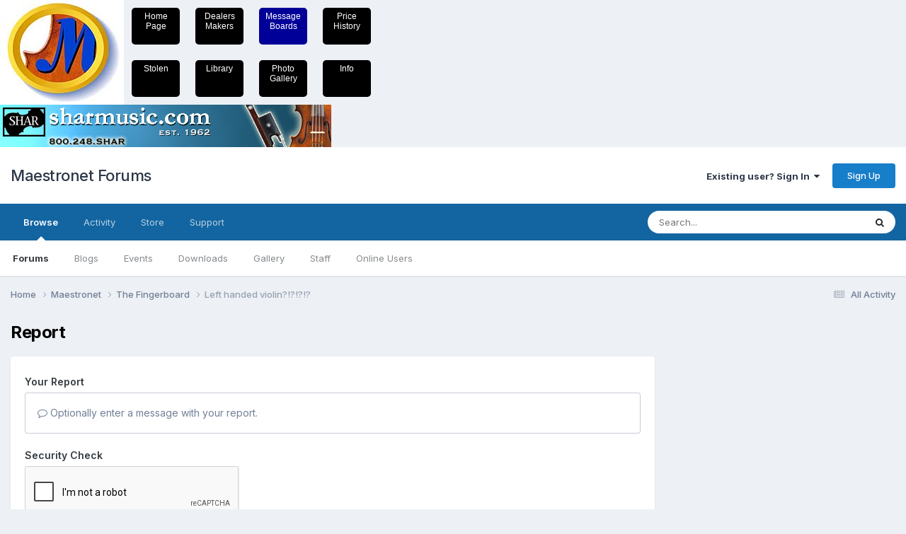

--- FILE ---
content_type: text/html;charset=UTF-8
request_url: https://maestronet.com/adserver/adserver.cfm?c=A9A39C79-D408-200B-16DB885649C49606
body_size: 560
content:

	document.write('<a href="https://maestronet.com/adserver/adbouncer.cfm?a=A99C03AC-A129-9DC4-C672CDECD635B1FE&c=A9A39C79-D408-200B-16DB885649C49606" target="_blank"><img src="/adserver/images/ads/sharmay07banner.jpg" style="max-width: 100vw; height: auto; magin: auto;" border="0" width="468"  height="60" ></a>');
	

--- FILE ---
content_type: text/html; charset=utf-8
request_url: https://www.google.com/recaptcha/api2/anchor?ar=1&k=6LeH3xAUAAAAAJcUW0_iIie9a5DvVtKqS5V1P628&co=aHR0cHM6Ly9tYWVzdHJvbmV0LmNvbTo0NDM.&hl=en&v=PoyoqOPhxBO7pBk68S4YbpHZ&theme=light&size=normal&anchor-ms=20000&execute-ms=30000&cb=fmrb9wn31pax
body_size: 48996
content:
<!DOCTYPE HTML><html dir="ltr" lang="en"><head><meta http-equiv="Content-Type" content="text/html; charset=UTF-8">
<meta http-equiv="X-UA-Compatible" content="IE=edge">
<title>reCAPTCHA</title>
<style type="text/css">
/* cyrillic-ext */
@font-face {
  font-family: 'Roboto';
  font-style: normal;
  font-weight: 400;
  font-stretch: 100%;
  src: url(//fonts.gstatic.com/s/roboto/v48/KFO7CnqEu92Fr1ME7kSn66aGLdTylUAMa3GUBHMdazTgWw.woff2) format('woff2');
  unicode-range: U+0460-052F, U+1C80-1C8A, U+20B4, U+2DE0-2DFF, U+A640-A69F, U+FE2E-FE2F;
}
/* cyrillic */
@font-face {
  font-family: 'Roboto';
  font-style: normal;
  font-weight: 400;
  font-stretch: 100%;
  src: url(//fonts.gstatic.com/s/roboto/v48/KFO7CnqEu92Fr1ME7kSn66aGLdTylUAMa3iUBHMdazTgWw.woff2) format('woff2');
  unicode-range: U+0301, U+0400-045F, U+0490-0491, U+04B0-04B1, U+2116;
}
/* greek-ext */
@font-face {
  font-family: 'Roboto';
  font-style: normal;
  font-weight: 400;
  font-stretch: 100%;
  src: url(//fonts.gstatic.com/s/roboto/v48/KFO7CnqEu92Fr1ME7kSn66aGLdTylUAMa3CUBHMdazTgWw.woff2) format('woff2');
  unicode-range: U+1F00-1FFF;
}
/* greek */
@font-face {
  font-family: 'Roboto';
  font-style: normal;
  font-weight: 400;
  font-stretch: 100%;
  src: url(//fonts.gstatic.com/s/roboto/v48/KFO7CnqEu92Fr1ME7kSn66aGLdTylUAMa3-UBHMdazTgWw.woff2) format('woff2');
  unicode-range: U+0370-0377, U+037A-037F, U+0384-038A, U+038C, U+038E-03A1, U+03A3-03FF;
}
/* math */
@font-face {
  font-family: 'Roboto';
  font-style: normal;
  font-weight: 400;
  font-stretch: 100%;
  src: url(//fonts.gstatic.com/s/roboto/v48/KFO7CnqEu92Fr1ME7kSn66aGLdTylUAMawCUBHMdazTgWw.woff2) format('woff2');
  unicode-range: U+0302-0303, U+0305, U+0307-0308, U+0310, U+0312, U+0315, U+031A, U+0326-0327, U+032C, U+032F-0330, U+0332-0333, U+0338, U+033A, U+0346, U+034D, U+0391-03A1, U+03A3-03A9, U+03B1-03C9, U+03D1, U+03D5-03D6, U+03F0-03F1, U+03F4-03F5, U+2016-2017, U+2034-2038, U+203C, U+2040, U+2043, U+2047, U+2050, U+2057, U+205F, U+2070-2071, U+2074-208E, U+2090-209C, U+20D0-20DC, U+20E1, U+20E5-20EF, U+2100-2112, U+2114-2115, U+2117-2121, U+2123-214F, U+2190, U+2192, U+2194-21AE, U+21B0-21E5, U+21F1-21F2, U+21F4-2211, U+2213-2214, U+2216-22FF, U+2308-230B, U+2310, U+2319, U+231C-2321, U+2336-237A, U+237C, U+2395, U+239B-23B7, U+23D0, U+23DC-23E1, U+2474-2475, U+25AF, U+25B3, U+25B7, U+25BD, U+25C1, U+25CA, U+25CC, U+25FB, U+266D-266F, U+27C0-27FF, U+2900-2AFF, U+2B0E-2B11, U+2B30-2B4C, U+2BFE, U+3030, U+FF5B, U+FF5D, U+1D400-1D7FF, U+1EE00-1EEFF;
}
/* symbols */
@font-face {
  font-family: 'Roboto';
  font-style: normal;
  font-weight: 400;
  font-stretch: 100%;
  src: url(//fonts.gstatic.com/s/roboto/v48/KFO7CnqEu92Fr1ME7kSn66aGLdTylUAMaxKUBHMdazTgWw.woff2) format('woff2');
  unicode-range: U+0001-000C, U+000E-001F, U+007F-009F, U+20DD-20E0, U+20E2-20E4, U+2150-218F, U+2190, U+2192, U+2194-2199, U+21AF, U+21E6-21F0, U+21F3, U+2218-2219, U+2299, U+22C4-22C6, U+2300-243F, U+2440-244A, U+2460-24FF, U+25A0-27BF, U+2800-28FF, U+2921-2922, U+2981, U+29BF, U+29EB, U+2B00-2BFF, U+4DC0-4DFF, U+FFF9-FFFB, U+10140-1018E, U+10190-1019C, U+101A0, U+101D0-101FD, U+102E0-102FB, U+10E60-10E7E, U+1D2C0-1D2D3, U+1D2E0-1D37F, U+1F000-1F0FF, U+1F100-1F1AD, U+1F1E6-1F1FF, U+1F30D-1F30F, U+1F315, U+1F31C, U+1F31E, U+1F320-1F32C, U+1F336, U+1F378, U+1F37D, U+1F382, U+1F393-1F39F, U+1F3A7-1F3A8, U+1F3AC-1F3AF, U+1F3C2, U+1F3C4-1F3C6, U+1F3CA-1F3CE, U+1F3D4-1F3E0, U+1F3ED, U+1F3F1-1F3F3, U+1F3F5-1F3F7, U+1F408, U+1F415, U+1F41F, U+1F426, U+1F43F, U+1F441-1F442, U+1F444, U+1F446-1F449, U+1F44C-1F44E, U+1F453, U+1F46A, U+1F47D, U+1F4A3, U+1F4B0, U+1F4B3, U+1F4B9, U+1F4BB, U+1F4BF, U+1F4C8-1F4CB, U+1F4D6, U+1F4DA, U+1F4DF, U+1F4E3-1F4E6, U+1F4EA-1F4ED, U+1F4F7, U+1F4F9-1F4FB, U+1F4FD-1F4FE, U+1F503, U+1F507-1F50B, U+1F50D, U+1F512-1F513, U+1F53E-1F54A, U+1F54F-1F5FA, U+1F610, U+1F650-1F67F, U+1F687, U+1F68D, U+1F691, U+1F694, U+1F698, U+1F6AD, U+1F6B2, U+1F6B9-1F6BA, U+1F6BC, U+1F6C6-1F6CF, U+1F6D3-1F6D7, U+1F6E0-1F6EA, U+1F6F0-1F6F3, U+1F6F7-1F6FC, U+1F700-1F7FF, U+1F800-1F80B, U+1F810-1F847, U+1F850-1F859, U+1F860-1F887, U+1F890-1F8AD, U+1F8B0-1F8BB, U+1F8C0-1F8C1, U+1F900-1F90B, U+1F93B, U+1F946, U+1F984, U+1F996, U+1F9E9, U+1FA00-1FA6F, U+1FA70-1FA7C, U+1FA80-1FA89, U+1FA8F-1FAC6, U+1FACE-1FADC, U+1FADF-1FAE9, U+1FAF0-1FAF8, U+1FB00-1FBFF;
}
/* vietnamese */
@font-face {
  font-family: 'Roboto';
  font-style: normal;
  font-weight: 400;
  font-stretch: 100%;
  src: url(//fonts.gstatic.com/s/roboto/v48/KFO7CnqEu92Fr1ME7kSn66aGLdTylUAMa3OUBHMdazTgWw.woff2) format('woff2');
  unicode-range: U+0102-0103, U+0110-0111, U+0128-0129, U+0168-0169, U+01A0-01A1, U+01AF-01B0, U+0300-0301, U+0303-0304, U+0308-0309, U+0323, U+0329, U+1EA0-1EF9, U+20AB;
}
/* latin-ext */
@font-face {
  font-family: 'Roboto';
  font-style: normal;
  font-weight: 400;
  font-stretch: 100%;
  src: url(//fonts.gstatic.com/s/roboto/v48/KFO7CnqEu92Fr1ME7kSn66aGLdTylUAMa3KUBHMdazTgWw.woff2) format('woff2');
  unicode-range: U+0100-02BA, U+02BD-02C5, U+02C7-02CC, U+02CE-02D7, U+02DD-02FF, U+0304, U+0308, U+0329, U+1D00-1DBF, U+1E00-1E9F, U+1EF2-1EFF, U+2020, U+20A0-20AB, U+20AD-20C0, U+2113, U+2C60-2C7F, U+A720-A7FF;
}
/* latin */
@font-face {
  font-family: 'Roboto';
  font-style: normal;
  font-weight: 400;
  font-stretch: 100%;
  src: url(//fonts.gstatic.com/s/roboto/v48/KFO7CnqEu92Fr1ME7kSn66aGLdTylUAMa3yUBHMdazQ.woff2) format('woff2');
  unicode-range: U+0000-00FF, U+0131, U+0152-0153, U+02BB-02BC, U+02C6, U+02DA, U+02DC, U+0304, U+0308, U+0329, U+2000-206F, U+20AC, U+2122, U+2191, U+2193, U+2212, U+2215, U+FEFF, U+FFFD;
}
/* cyrillic-ext */
@font-face {
  font-family: 'Roboto';
  font-style: normal;
  font-weight: 500;
  font-stretch: 100%;
  src: url(//fonts.gstatic.com/s/roboto/v48/KFO7CnqEu92Fr1ME7kSn66aGLdTylUAMa3GUBHMdazTgWw.woff2) format('woff2');
  unicode-range: U+0460-052F, U+1C80-1C8A, U+20B4, U+2DE0-2DFF, U+A640-A69F, U+FE2E-FE2F;
}
/* cyrillic */
@font-face {
  font-family: 'Roboto';
  font-style: normal;
  font-weight: 500;
  font-stretch: 100%;
  src: url(//fonts.gstatic.com/s/roboto/v48/KFO7CnqEu92Fr1ME7kSn66aGLdTylUAMa3iUBHMdazTgWw.woff2) format('woff2');
  unicode-range: U+0301, U+0400-045F, U+0490-0491, U+04B0-04B1, U+2116;
}
/* greek-ext */
@font-face {
  font-family: 'Roboto';
  font-style: normal;
  font-weight: 500;
  font-stretch: 100%;
  src: url(//fonts.gstatic.com/s/roboto/v48/KFO7CnqEu92Fr1ME7kSn66aGLdTylUAMa3CUBHMdazTgWw.woff2) format('woff2');
  unicode-range: U+1F00-1FFF;
}
/* greek */
@font-face {
  font-family: 'Roboto';
  font-style: normal;
  font-weight: 500;
  font-stretch: 100%;
  src: url(//fonts.gstatic.com/s/roboto/v48/KFO7CnqEu92Fr1ME7kSn66aGLdTylUAMa3-UBHMdazTgWw.woff2) format('woff2');
  unicode-range: U+0370-0377, U+037A-037F, U+0384-038A, U+038C, U+038E-03A1, U+03A3-03FF;
}
/* math */
@font-face {
  font-family: 'Roboto';
  font-style: normal;
  font-weight: 500;
  font-stretch: 100%;
  src: url(//fonts.gstatic.com/s/roboto/v48/KFO7CnqEu92Fr1ME7kSn66aGLdTylUAMawCUBHMdazTgWw.woff2) format('woff2');
  unicode-range: U+0302-0303, U+0305, U+0307-0308, U+0310, U+0312, U+0315, U+031A, U+0326-0327, U+032C, U+032F-0330, U+0332-0333, U+0338, U+033A, U+0346, U+034D, U+0391-03A1, U+03A3-03A9, U+03B1-03C9, U+03D1, U+03D5-03D6, U+03F0-03F1, U+03F4-03F5, U+2016-2017, U+2034-2038, U+203C, U+2040, U+2043, U+2047, U+2050, U+2057, U+205F, U+2070-2071, U+2074-208E, U+2090-209C, U+20D0-20DC, U+20E1, U+20E5-20EF, U+2100-2112, U+2114-2115, U+2117-2121, U+2123-214F, U+2190, U+2192, U+2194-21AE, U+21B0-21E5, U+21F1-21F2, U+21F4-2211, U+2213-2214, U+2216-22FF, U+2308-230B, U+2310, U+2319, U+231C-2321, U+2336-237A, U+237C, U+2395, U+239B-23B7, U+23D0, U+23DC-23E1, U+2474-2475, U+25AF, U+25B3, U+25B7, U+25BD, U+25C1, U+25CA, U+25CC, U+25FB, U+266D-266F, U+27C0-27FF, U+2900-2AFF, U+2B0E-2B11, U+2B30-2B4C, U+2BFE, U+3030, U+FF5B, U+FF5D, U+1D400-1D7FF, U+1EE00-1EEFF;
}
/* symbols */
@font-face {
  font-family: 'Roboto';
  font-style: normal;
  font-weight: 500;
  font-stretch: 100%;
  src: url(//fonts.gstatic.com/s/roboto/v48/KFO7CnqEu92Fr1ME7kSn66aGLdTylUAMaxKUBHMdazTgWw.woff2) format('woff2');
  unicode-range: U+0001-000C, U+000E-001F, U+007F-009F, U+20DD-20E0, U+20E2-20E4, U+2150-218F, U+2190, U+2192, U+2194-2199, U+21AF, U+21E6-21F0, U+21F3, U+2218-2219, U+2299, U+22C4-22C6, U+2300-243F, U+2440-244A, U+2460-24FF, U+25A0-27BF, U+2800-28FF, U+2921-2922, U+2981, U+29BF, U+29EB, U+2B00-2BFF, U+4DC0-4DFF, U+FFF9-FFFB, U+10140-1018E, U+10190-1019C, U+101A0, U+101D0-101FD, U+102E0-102FB, U+10E60-10E7E, U+1D2C0-1D2D3, U+1D2E0-1D37F, U+1F000-1F0FF, U+1F100-1F1AD, U+1F1E6-1F1FF, U+1F30D-1F30F, U+1F315, U+1F31C, U+1F31E, U+1F320-1F32C, U+1F336, U+1F378, U+1F37D, U+1F382, U+1F393-1F39F, U+1F3A7-1F3A8, U+1F3AC-1F3AF, U+1F3C2, U+1F3C4-1F3C6, U+1F3CA-1F3CE, U+1F3D4-1F3E0, U+1F3ED, U+1F3F1-1F3F3, U+1F3F5-1F3F7, U+1F408, U+1F415, U+1F41F, U+1F426, U+1F43F, U+1F441-1F442, U+1F444, U+1F446-1F449, U+1F44C-1F44E, U+1F453, U+1F46A, U+1F47D, U+1F4A3, U+1F4B0, U+1F4B3, U+1F4B9, U+1F4BB, U+1F4BF, U+1F4C8-1F4CB, U+1F4D6, U+1F4DA, U+1F4DF, U+1F4E3-1F4E6, U+1F4EA-1F4ED, U+1F4F7, U+1F4F9-1F4FB, U+1F4FD-1F4FE, U+1F503, U+1F507-1F50B, U+1F50D, U+1F512-1F513, U+1F53E-1F54A, U+1F54F-1F5FA, U+1F610, U+1F650-1F67F, U+1F687, U+1F68D, U+1F691, U+1F694, U+1F698, U+1F6AD, U+1F6B2, U+1F6B9-1F6BA, U+1F6BC, U+1F6C6-1F6CF, U+1F6D3-1F6D7, U+1F6E0-1F6EA, U+1F6F0-1F6F3, U+1F6F7-1F6FC, U+1F700-1F7FF, U+1F800-1F80B, U+1F810-1F847, U+1F850-1F859, U+1F860-1F887, U+1F890-1F8AD, U+1F8B0-1F8BB, U+1F8C0-1F8C1, U+1F900-1F90B, U+1F93B, U+1F946, U+1F984, U+1F996, U+1F9E9, U+1FA00-1FA6F, U+1FA70-1FA7C, U+1FA80-1FA89, U+1FA8F-1FAC6, U+1FACE-1FADC, U+1FADF-1FAE9, U+1FAF0-1FAF8, U+1FB00-1FBFF;
}
/* vietnamese */
@font-face {
  font-family: 'Roboto';
  font-style: normal;
  font-weight: 500;
  font-stretch: 100%;
  src: url(//fonts.gstatic.com/s/roboto/v48/KFO7CnqEu92Fr1ME7kSn66aGLdTylUAMa3OUBHMdazTgWw.woff2) format('woff2');
  unicode-range: U+0102-0103, U+0110-0111, U+0128-0129, U+0168-0169, U+01A0-01A1, U+01AF-01B0, U+0300-0301, U+0303-0304, U+0308-0309, U+0323, U+0329, U+1EA0-1EF9, U+20AB;
}
/* latin-ext */
@font-face {
  font-family: 'Roboto';
  font-style: normal;
  font-weight: 500;
  font-stretch: 100%;
  src: url(//fonts.gstatic.com/s/roboto/v48/KFO7CnqEu92Fr1ME7kSn66aGLdTylUAMa3KUBHMdazTgWw.woff2) format('woff2');
  unicode-range: U+0100-02BA, U+02BD-02C5, U+02C7-02CC, U+02CE-02D7, U+02DD-02FF, U+0304, U+0308, U+0329, U+1D00-1DBF, U+1E00-1E9F, U+1EF2-1EFF, U+2020, U+20A0-20AB, U+20AD-20C0, U+2113, U+2C60-2C7F, U+A720-A7FF;
}
/* latin */
@font-face {
  font-family: 'Roboto';
  font-style: normal;
  font-weight: 500;
  font-stretch: 100%;
  src: url(//fonts.gstatic.com/s/roboto/v48/KFO7CnqEu92Fr1ME7kSn66aGLdTylUAMa3yUBHMdazQ.woff2) format('woff2');
  unicode-range: U+0000-00FF, U+0131, U+0152-0153, U+02BB-02BC, U+02C6, U+02DA, U+02DC, U+0304, U+0308, U+0329, U+2000-206F, U+20AC, U+2122, U+2191, U+2193, U+2212, U+2215, U+FEFF, U+FFFD;
}
/* cyrillic-ext */
@font-face {
  font-family: 'Roboto';
  font-style: normal;
  font-weight: 900;
  font-stretch: 100%;
  src: url(//fonts.gstatic.com/s/roboto/v48/KFO7CnqEu92Fr1ME7kSn66aGLdTylUAMa3GUBHMdazTgWw.woff2) format('woff2');
  unicode-range: U+0460-052F, U+1C80-1C8A, U+20B4, U+2DE0-2DFF, U+A640-A69F, U+FE2E-FE2F;
}
/* cyrillic */
@font-face {
  font-family: 'Roboto';
  font-style: normal;
  font-weight: 900;
  font-stretch: 100%;
  src: url(//fonts.gstatic.com/s/roboto/v48/KFO7CnqEu92Fr1ME7kSn66aGLdTylUAMa3iUBHMdazTgWw.woff2) format('woff2');
  unicode-range: U+0301, U+0400-045F, U+0490-0491, U+04B0-04B1, U+2116;
}
/* greek-ext */
@font-face {
  font-family: 'Roboto';
  font-style: normal;
  font-weight: 900;
  font-stretch: 100%;
  src: url(//fonts.gstatic.com/s/roboto/v48/KFO7CnqEu92Fr1ME7kSn66aGLdTylUAMa3CUBHMdazTgWw.woff2) format('woff2');
  unicode-range: U+1F00-1FFF;
}
/* greek */
@font-face {
  font-family: 'Roboto';
  font-style: normal;
  font-weight: 900;
  font-stretch: 100%;
  src: url(//fonts.gstatic.com/s/roboto/v48/KFO7CnqEu92Fr1ME7kSn66aGLdTylUAMa3-UBHMdazTgWw.woff2) format('woff2');
  unicode-range: U+0370-0377, U+037A-037F, U+0384-038A, U+038C, U+038E-03A1, U+03A3-03FF;
}
/* math */
@font-face {
  font-family: 'Roboto';
  font-style: normal;
  font-weight: 900;
  font-stretch: 100%;
  src: url(//fonts.gstatic.com/s/roboto/v48/KFO7CnqEu92Fr1ME7kSn66aGLdTylUAMawCUBHMdazTgWw.woff2) format('woff2');
  unicode-range: U+0302-0303, U+0305, U+0307-0308, U+0310, U+0312, U+0315, U+031A, U+0326-0327, U+032C, U+032F-0330, U+0332-0333, U+0338, U+033A, U+0346, U+034D, U+0391-03A1, U+03A3-03A9, U+03B1-03C9, U+03D1, U+03D5-03D6, U+03F0-03F1, U+03F4-03F5, U+2016-2017, U+2034-2038, U+203C, U+2040, U+2043, U+2047, U+2050, U+2057, U+205F, U+2070-2071, U+2074-208E, U+2090-209C, U+20D0-20DC, U+20E1, U+20E5-20EF, U+2100-2112, U+2114-2115, U+2117-2121, U+2123-214F, U+2190, U+2192, U+2194-21AE, U+21B0-21E5, U+21F1-21F2, U+21F4-2211, U+2213-2214, U+2216-22FF, U+2308-230B, U+2310, U+2319, U+231C-2321, U+2336-237A, U+237C, U+2395, U+239B-23B7, U+23D0, U+23DC-23E1, U+2474-2475, U+25AF, U+25B3, U+25B7, U+25BD, U+25C1, U+25CA, U+25CC, U+25FB, U+266D-266F, U+27C0-27FF, U+2900-2AFF, U+2B0E-2B11, U+2B30-2B4C, U+2BFE, U+3030, U+FF5B, U+FF5D, U+1D400-1D7FF, U+1EE00-1EEFF;
}
/* symbols */
@font-face {
  font-family: 'Roboto';
  font-style: normal;
  font-weight: 900;
  font-stretch: 100%;
  src: url(//fonts.gstatic.com/s/roboto/v48/KFO7CnqEu92Fr1ME7kSn66aGLdTylUAMaxKUBHMdazTgWw.woff2) format('woff2');
  unicode-range: U+0001-000C, U+000E-001F, U+007F-009F, U+20DD-20E0, U+20E2-20E4, U+2150-218F, U+2190, U+2192, U+2194-2199, U+21AF, U+21E6-21F0, U+21F3, U+2218-2219, U+2299, U+22C4-22C6, U+2300-243F, U+2440-244A, U+2460-24FF, U+25A0-27BF, U+2800-28FF, U+2921-2922, U+2981, U+29BF, U+29EB, U+2B00-2BFF, U+4DC0-4DFF, U+FFF9-FFFB, U+10140-1018E, U+10190-1019C, U+101A0, U+101D0-101FD, U+102E0-102FB, U+10E60-10E7E, U+1D2C0-1D2D3, U+1D2E0-1D37F, U+1F000-1F0FF, U+1F100-1F1AD, U+1F1E6-1F1FF, U+1F30D-1F30F, U+1F315, U+1F31C, U+1F31E, U+1F320-1F32C, U+1F336, U+1F378, U+1F37D, U+1F382, U+1F393-1F39F, U+1F3A7-1F3A8, U+1F3AC-1F3AF, U+1F3C2, U+1F3C4-1F3C6, U+1F3CA-1F3CE, U+1F3D4-1F3E0, U+1F3ED, U+1F3F1-1F3F3, U+1F3F5-1F3F7, U+1F408, U+1F415, U+1F41F, U+1F426, U+1F43F, U+1F441-1F442, U+1F444, U+1F446-1F449, U+1F44C-1F44E, U+1F453, U+1F46A, U+1F47D, U+1F4A3, U+1F4B0, U+1F4B3, U+1F4B9, U+1F4BB, U+1F4BF, U+1F4C8-1F4CB, U+1F4D6, U+1F4DA, U+1F4DF, U+1F4E3-1F4E6, U+1F4EA-1F4ED, U+1F4F7, U+1F4F9-1F4FB, U+1F4FD-1F4FE, U+1F503, U+1F507-1F50B, U+1F50D, U+1F512-1F513, U+1F53E-1F54A, U+1F54F-1F5FA, U+1F610, U+1F650-1F67F, U+1F687, U+1F68D, U+1F691, U+1F694, U+1F698, U+1F6AD, U+1F6B2, U+1F6B9-1F6BA, U+1F6BC, U+1F6C6-1F6CF, U+1F6D3-1F6D7, U+1F6E0-1F6EA, U+1F6F0-1F6F3, U+1F6F7-1F6FC, U+1F700-1F7FF, U+1F800-1F80B, U+1F810-1F847, U+1F850-1F859, U+1F860-1F887, U+1F890-1F8AD, U+1F8B0-1F8BB, U+1F8C0-1F8C1, U+1F900-1F90B, U+1F93B, U+1F946, U+1F984, U+1F996, U+1F9E9, U+1FA00-1FA6F, U+1FA70-1FA7C, U+1FA80-1FA89, U+1FA8F-1FAC6, U+1FACE-1FADC, U+1FADF-1FAE9, U+1FAF0-1FAF8, U+1FB00-1FBFF;
}
/* vietnamese */
@font-face {
  font-family: 'Roboto';
  font-style: normal;
  font-weight: 900;
  font-stretch: 100%;
  src: url(//fonts.gstatic.com/s/roboto/v48/KFO7CnqEu92Fr1ME7kSn66aGLdTylUAMa3OUBHMdazTgWw.woff2) format('woff2');
  unicode-range: U+0102-0103, U+0110-0111, U+0128-0129, U+0168-0169, U+01A0-01A1, U+01AF-01B0, U+0300-0301, U+0303-0304, U+0308-0309, U+0323, U+0329, U+1EA0-1EF9, U+20AB;
}
/* latin-ext */
@font-face {
  font-family: 'Roboto';
  font-style: normal;
  font-weight: 900;
  font-stretch: 100%;
  src: url(//fonts.gstatic.com/s/roboto/v48/KFO7CnqEu92Fr1ME7kSn66aGLdTylUAMa3KUBHMdazTgWw.woff2) format('woff2');
  unicode-range: U+0100-02BA, U+02BD-02C5, U+02C7-02CC, U+02CE-02D7, U+02DD-02FF, U+0304, U+0308, U+0329, U+1D00-1DBF, U+1E00-1E9F, U+1EF2-1EFF, U+2020, U+20A0-20AB, U+20AD-20C0, U+2113, U+2C60-2C7F, U+A720-A7FF;
}
/* latin */
@font-face {
  font-family: 'Roboto';
  font-style: normal;
  font-weight: 900;
  font-stretch: 100%;
  src: url(//fonts.gstatic.com/s/roboto/v48/KFO7CnqEu92Fr1ME7kSn66aGLdTylUAMa3yUBHMdazQ.woff2) format('woff2');
  unicode-range: U+0000-00FF, U+0131, U+0152-0153, U+02BB-02BC, U+02C6, U+02DA, U+02DC, U+0304, U+0308, U+0329, U+2000-206F, U+20AC, U+2122, U+2191, U+2193, U+2212, U+2215, U+FEFF, U+FFFD;
}

</style>
<link rel="stylesheet" type="text/css" href="https://www.gstatic.com/recaptcha/releases/PoyoqOPhxBO7pBk68S4YbpHZ/styles__ltr.css">
<script nonce="UoO700Fniv8vphPnDIQErg" type="text/javascript">window['__recaptcha_api'] = 'https://www.google.com/recaptcha/api2/';</script>
<script type="text/javascript" src="https://www.gstatic.com/recaptcha/releases/PoyoqOPhxBO7pBk68S4YbpHZ/recaptcha__en.js" nonce="UoO700Fniv8vphPnDIQErg">
      
    </script></head>
<body><div id="rc-anchor-alert" class="rc-anchor-alert"></div>
<input type="hidden" id="recaptcha-token" value="[base64]">
<script type="text/javascript" nonce="UoO700Fniv8vphPnDIQErg">
      recaptcha.anchor.Main.init("[\x22ainput\x22,[\x22bgdata\x22,\x22\x22,\[base64]/[base64]/[base64]/[base64]/[base64]/UltsKytdPUU6KEU8MjA0OD9SW2wrK109RT4+NnwxOTI6KChFJjY0NTEyKT09NTUyOTYmJk0rMTxjLmxlbmd0aCYmKGMuY2hhckNvZGVBdChNKzEpJjY0NTEyKT09NTYzMjA/[base64]/[base64]/[base64]/[base64]/[base64]/[base64]/[base64]\x22,\[base64]\x22,\x22K8ONZiwwWwXDk8OVwqXCnn/DqsO9w5pRJsKAPMKswrYtw63DisKORsKXw6stw6cGw5h6WGTDrhl+wo4Aw6gbwq/DusOsL8O8wpHDtSQ9w6A0aMOiTHXCoQ1Gw5UJOEtZw7/CtFNqdMK5ZsOfR8K3AcK2UF7Cpi/DuMOeE8K7HhXCoUPDscKpG8Oyw7lKUcK5Q8KNw5fCnsOEwo4fRcO0wrnDrSnCpsO7wqnDqcO4JEQQMxzDm3/DsTYDNcKKBgPDk8KFw68fCy0dwpfCrsKEZTrCmWxDw6XCtzhYesK9dcOYw4BFwqJJQDguwpfCrgzCvsKFCEgaYBU5IH/CpMOffybDlQnCh1syYcOKw4vCi8KlLARqwosRwr/CpTo/YU7ClRcFwo9Awpl5eHw/KcO+wqLCt8KJwpNZw7rDtcKCIiPCocOtwqRWwoTCn0/CrcOfFiLCp8Kvw7Nsw6gCwprCv8Kgwp8Vw4nCoF3DqMOOwrNxODjCpMKFb2TDkkA/YmnCqMO6FcKWWsOtw5lRGsKWw6VmW2dDDzLCoTwCABh6w4dCXHIrTDQREHo1w6Eyw68Bwo4KwqrCsDoiw5Ytw49ZX8OBw7kXEsKXPMO4w455w45Be1pxwqZwAMKvw656w7XDvnV+w61SbMKocglXwoDCvsOPacOFwqwALhoLMcK9LV/[base64]/w748w4TDksK9w5PDucOyw5odw5cPKMORwpEWw4RFPcOkwrHCvmfCmcOkw63DtsOPG8KxbMOfwqx9PsOHbcOJT3XCgsKsw7XDrD7CsMKOwoMdwq/CvcKbwo3CsWp6wpDDk8OZFMO/VsOvKcO/[base64]/I0fCpSfClsO/OcKqeA7CsMOEwppVwrYFwp/[base64]/wqMjL03DpiHDtXDCj2/DrsOJw7TDi8OJw5TCpT7Do2jDisOXw7dVB8KtwpkZw7nCu0FpwolUQRTDulzCgsKnwpQrKkjCgzbDh8K0TUjDsnRPIxkIwr8bBcK2w57Co8O2SMKXAjZ0PQFuwqZfw6jDpcOEJ1psbMK4w7kIw4pQWUhRBW7DqMKiSxU0bynDgcOPw6zDuU/CqsOdIxhZJSTDsMK/CSfCpsO7w7TDlVvDtgAyI8Kzw7ZSwpXDvQR9w7HDn3h2csOvw7lawr5ew4cjBMK/SMKABsOnasK7wqJZwrssw4FTVMOWOMKiKMOIw5zCs8KAwqDDuwJ9wqfDtEsUW8OgS8K2dMKRccO7JGl7BMOwwpHDicK8wpjDgsK7SW8VdMKKXSBKwrLDjsOywqbDncKzWsOIEhELeQQGLm5+fMOodsK7wr/DgcKgwoYAw7zCpsODw7BfW8O8R8OlUsO/w7sKw4/CrsOkwpTDk8OOwpQrAGfCpX3CsMOZelnCt8KXw4TDpQDDjXLCm8KcwoVxD8OhcsOUw73CuQTDhDpFwqXDscK/QcOXw5rDlsOiw5ZTMsOIw7nDksOmAsKuwrVwZMKiYSnDtcKIw7XCggEkw7PDhsKdRm7DlUPDkcKyw6lMw7QKHsKBw7R4UsOOVT7CrsKaMgzCnmbDoQNhU8OoQ2HDtn/[base64]/DicK8w6keAX8OdcK1w73Ds8KkbsOKw7xiwp0Jw4JfMsKJwr1iwoQRwp1GGsKUOSRqfcKLw6Uzwq/[base64]/[base64]/CnMO4w6fDgcOWwqnCr2zDv8KWUcOlHMK7wozCmMKlw6fCksOww7LCj8KNw4BWbhMEwpTDl1nCtjtIdcKUXcKxwoXCkcOrw7gzw5jCs8Kpw5kjYhpNAwpPwqRlw6zDs8OvScK6FyzCk8KrwpPCg8OnKsOxB8KdFcKte8K5dQrDolvCgDXDl0/CssORKDTDokHDj8KFw6EkwpLCkyd2wqnDiMOzZsKBSHNifng3w45Jd8Kjwp7CkUhjPMOUwpUxw7x/FS3CsABkW11mFinCi1NxSAbDnBbDpVJkw7vDszMiw53CocKaDnNTwr7Dv8KUw6FtwrRQw7ZcDcOcw6bCt3HDtALDuCJww4zDvT3DgcKdwrdJwpdqecOhwpLDicOhw4Z0w583w4nDmEvCnQd/[base64]/woB4XsODF8Opw5JtQsOnJU0WcE9Dw5Q2ESjDkA/CusK5XHXDicOHwr3DvcKCMR0IwqXCk8OXwo3CmmDCoxsNbitlDcKkHMOJPMOrZsK5wrcfwqDDjsKpLcK+WATDvS5Sw7QBD8KWwoLDsMOOwpc+wqsGBXDCjiPCmTzDj2PCuwlQwqgxLwEXG31ew7AbBsKNwozCth3Ct8OsBUXDhi/CvDTCs0sSTh0lTxsEw4JeC8KaWcOkw6xbWTXCj8Ozw6TDgzXCmcORCysLFHPDg8OJwoMyw5gdwovDgEtmY8KGCcK0R3PCvHQDwpTDusOhwoUNwptEe8Ovw7pEw5YCwr0rVcO1w5/DisKjC8OZMz3CkAdIwqnCjDTDssKQw44fL8Ocw6vCmzBqL3jDoWd+G17Cnm57w53DjsOCw650Fi1OAMOcwojDiMOKacK4wppUwrV1XMOJwqAvbMOnDEAZN2xjwqPCsMOTwrPCnsOhLhANw60gdsK5Xw/Ch0fCpsKLwowkN29+wrddw7NrOcK5N8Knw5QTZ25HUS/[base64]/DmlXDvsOeWxtHw4AnPQsKcsKqe8OAEELDvV3DvsO2w4oLw4JCUXBsw6Yww4DCngHCvm1CQMOTDUIXwqdiWMK+IcOhw6zCljV1wrJIwpvDn0bClE/DjcOiMULDtwHCq3tnwr80fQ3Dg8KRwp8GTsOJw5vDunzCrnbCoEJyGcO1dcOkf8OrAScxJ1ZVwqMGwrnDhigNN8O8wr/[base64]/CssO1w5HDiTrClsKrwrIuw4nCoE3DiMKQwoXDkcO1w5nCksOCBcKDMcOEeUAKw4Unw7JPJnbCpnnCgEPCgcOpw5kIe8O8eXEUw4s0I8OOACIvw6rCq8Odw6/[base64]/DjBAswo/[base64]/MyrCg8KzUcKEwoM7w6/DhiPDm2ckwpHCkXrDvsKJP0BqRRREQxvDqEElwqPDqk7DtsO9w5bDqRbDgcKmUsKIwp3Ct8OQO8OLGxzDtCQnRsOvWETDn8OoS8KhDsK3w53CisOJwpoJwobCjFPCli5VXnIGUUfDi0vDgcO/WsOqw5/CkcKWwoPCpsOuwqdeUUQ1PBkrRmAuYsOAw5DCmA7DnncDwrlgwpbDgsKdw6IUw5fCtMKNayAhw4JLQcKIQj7DlsK7BcOlOCIRw5PCn1TCrMK5RWtoBMOQwq3ClD4owpfDksOHw69uwr7CtAh3PcKjaMOkQWTDrMK0BkFxwqhFW8KsA23DgldMw6UjwqQ/wqBIZD3DrRPCq3rCtgbDnkDCgsOoAXcobhk0w7jDlVxlwqPCh8OZw6BOwpjDnsOfVnwvw5RQwrpKYMKnHl/Cl2vDuMKdWVJqMV3DjMO9VGbCvlM/w6kpwqA1DAstFDjCoMK7XFvCqsK3Z8KPb8K/woZOb8Kmf14EwovDjWPDiyQqw6ARbSxNw68pwqTCuVbCkxsOEFdfw6PDosKAw4Uvw4QLIcK6w6ARwrTCvsK1w6zDhEjChcONw6vCiEpIFi/[base64]/Plw6w4QNw5RdCsK/woY9IcKxw4jDknfDt3XDimsUw510w43DpTrDlsKfQcOHwqnClMKOwrE1NRbDph9GwqdWwqxdwqJIw6hrY8KHQgPDt8Oww4zCsMKCYnZPwrNpbG1ew5jDrmfChGc7RsOdJ1zDuHPDoMKUwonCqgcNw5fDv8KGw78wUcOlwqHDnRrDv2vDnjgUwq/DqXPDsVomJMOjNMKbwpTDgyPDrCTDocKBwqFhwq8KCsO0w7IUw7s/TsKTwqJKJMOnWlJJAMO+KcOJfCxuwoIfwpfCs8OMwoU4wr/CrAzCthhuRE/[base64]/DlFrDhcK4w5tBfTxHw5Yww4HDuMKUw7FjwrbDoSFiwpLCrsKUCkd2wp9Hw6waw7YKwqEuDMONw4t/R0BlAm7Ck0gYOXsBwpfCkG9GF0zDq0bDvMKNLsODY3DCuUhfNcKFwrPCgnUywqvCmgnCnsOdXcKhHDo/HcKqwocQw5o1acOsU8OEFgTDn8KTQkMTwr7CtD9hPsOUw57CvcO/w7bCssK0w6pdw7I4wp53wrphw4jCi0kwwr90KB7CosOfacKrwqpFw5PDriZTw5N6w4zDq3TDvSDChcKpwpl0eMOgHsK/DRDDrsK6T8Kyw5dHw63CmTduwpopK0/DkDdmw6BUIRRhbEvCr8Kfw7/DpcOBUHFFwrrChnEnRsORAhMLwoUhw5bCmXrCnx/DnELDpMKqwowCw7IMwo/CqMO2HMOzRzvCucK+wp4Aw55ow4RVw6dqw5UqwpwbwoMIB2d0w7wMLm0yfT/CvGoqw6vDusK5w6bCrMKoSsOFF8O7w6xWwqZ9XkLCshMLHHUfwojDkxczw6TDiMK5wqZhBDpTwpLDqsK7ZlzDmMK7KcK/cS/Ct3ZLLizDiMKoTkVOP8KAPlHDhcKTBsK1dgzDtDc0w5TDhMOAA8OrwrLDhA3ClMKIUVDDimtpw6E6wqdNwplEWcOCB0Ardzs5w7YGNBLDn8OGQ8O8wpXDnsK2wr94PSnDjxnDskpwcwXDt8OYF8KVwqp2fsKaKMKrZ8Kuwp9ZdQcQMj/CvsKaw5MWwrPCm8K4wq4Ewodcw4ZNO8Kxw61nBsKlw5YlWl/CrF0XDBvCtFrCrQMiw63CnE7DhsKJwonChzUPEsKHbm4xUsOSXsOCwqfDjMOFwogAw7jCtsONeEvDmEFrwrrDjlZbQ8K4w5l2wpXCtGXCrQZBVBNkw6fDi8Oiw7VvwoEIw7zDrsKPGATDgsK/[base64]/UWINwrJ5wqHDrcKbR8O+Xw/DogLCqVTDhVLDs8O0w53Dv8OjwrdTM8O6KHVWXHlUFAvCvhzCtzPCikvDnmUEBsKgDcKewq/Dmw7Do3zClcKrRQTClcKwIsOEwo/Dl8K/SMO/[base64]/[base64]/DpMOGwp/[base64]/KC8jw6LCqUnCv2MfwrxOw5zCgsOeDRVcO1x9fcOZGsKIW8Kbw4/Cq8OkwpEHwp8xUkbCrsKWJA46wpjDr8KuYgE2Y8KUSmrChVIDwqwIHMKPw7Yrwp1ROmRDJjQfw6wiA8KdwqvDqQw3UCnChsKobBrCucO2w7ljPxhNL1XDpUDCg8K7w6DDk8KhIsO0w4QIw4jCs8K/[base64]/[base64]/DiQoeH0DDnCI9WsKFwrbDnsKdRcKWw6Nbw7p8wojCqUJiw5ZNFhJ3cCBXK8KDGcOSwqwhwqjDq8KtwpV8D8KhwqhgNcO+w5YJGCBGwpxgw7vChMORIMKdwqvDhcKowr3CsMOhZRwPG3jDkhlAbMKOwofDgDrClD/[base64]/DqnrDlRnDosO6w6DDolckw6fDhcKewozDkmvCpcK4w6PDncORQcKcIhUWG8OCXnFbKAEQw7h7w6TDmEXCnXDDtsOmEB7DrwvDjcOMGMKbw4/CmsOnw6hRw6HDmFPCglodcH0nw5PDgjHDisODw6vDrcKQcsO/[base64]/DmcK8wqrDjCMqPcO3GcKQLXbDhRnCryM6H3nDhFF/EsOYAxHDl8O7wpJTNGvCj2DDkAXCm8OxQsK3GsKPw5jDn8OzwooOAWtFwrHCi8OFCMK/BAU9w44/w4/Dkywsw7/Cl8OVworDosO2w6MyMkVPP8OQXMO2w7jCssKFBzTDnMKIw5pFRMOdwowAwq1mw5vCocOhcsKGLzJCTsKEUQbCqcKgJE1rwo4sw7tzZMOKHMKraQQXw5xBw6TDjsKGdhzDicKqwoPDpnY/O8OsSFU3bMO7LzzCgcOeecKfZcKqdkfChjLDs8KPb09hEwduwqAScyNNw7LDglDCsS/DsVTCvh1jScOKDVA2wpxswqTDi8KLw6LDtMKZcjpxw5DDsDNXw5AoHDtedj/CtwPCs3rCt8O8wpcUw6DDh8O1w75IMz0EasK7w7rCsDLCqkTCscO1ZMKjwp/DlSfCoMKRJMORwp4tMwBgU8Ofw6t0AQvDrsO8IMK1w67Dmk4YciHCjjkHwoRmw67Dr1nDmDxEwqzDt8K0wpIRwoHCvm9FfsO1aFpIwrBRJMKVXQ3CpcKORCnDtU4/wo9/a8KmJ8K1w7hjd8KIaSbDmkxvwpMhwohdcQ53S8KTT8Kcwrpif8KiYcK5ZH0Fw7TDlljDr8K8wosfFmlcZy8pwr3DiMOuw4PDh8Oxak/ConQrU8ONw64iXsOdw4nCizAswqrClsKpQzhRwqZFTcOyJ8KKwrp5MU/Cqk1CccKpPwTCnsKPP8KuRn3DtG3Dt8OiV1AIw4BBwqbDljDCrEjCpQrCt8Otwp3CpsKyNsOyw4lgNMKuw5U7w6wzb8OKESrCtj0vwpnDhcKdw6PDrGPCvlfClUpQCsOzeMKIIiHDq8KSw6xFw6IWWRPCtgrCrMKtwrrCgMKrwqjDv8KRwpHDnGzDijFdMC3ClXVJw7/DicOxUmQxExdmw4rCq8O3w4I9XsKoGcOoDHgrwoHDsMOKwoHCoMK6aRrCrcKEw6VFw5LCgxgIDcK2w7pOBATDr8OCCcOmeHnCh2YhYAdVa8O2P8KAwq4oVcOXwpnCsyVNw6HCqsOww5DDnMKswr/ClMOPTsKpRsK9w4Q2XMOvw6dKB8Obw5fCncO3RsKcwo1DJcOvwps8woLCpMKzGMORAVfDrjAiYMKYwpoiwq5ow5NZw5R4wp7CrCZxY8KvIsOjwokIwpXDqsO1McKScQLDgMKTw4rCqMOzwqEjLMOUw4HDiyktFsKowosgSkpKcsOWwo5uEh9ww5MIwrtqwo/DjMKYw4V1w4FTw4/CvAoJVMO/w5XClcKWwo3DmVPDgsK2L1d6w6o7CcObw6lVdAjCtBLDqwsmwqPDp3vDn3jCssKoesO6wocFwqLCoV/Cm1nDhcK5eR7DqsO/AMK9w5nCnC52YlTDuMOkQlDCv21Uw6bDpcKTCWPDl8KYwqc5wqsLHsKzLsKPV2rChVTCpBcLw4dwXW3CvMKUw6/CncOhw5zCq8Oew6cFwrRgwp7ClMKewrPCpsKgwrQGw5XDihXCrGJEw7fCrMOww73DhsOtwrLDrsKyEEjCgcK2ekYGA8KCFMKPAyDCn8KNw4hhw5DCgsOIwo3DpBhyTsKqFcKiw6/Cq8KdEUrCtTNmwrLDisK8wo7CnMKKwq8Pw7U+wpbDpsKQw4LDo8KNIMKrYCDCjMK8LcOTD17DncOgOnjCvsOLQWbCvMKUZsO6SMOEwogIw5YwwqJnwpXDuTDDi8OHUMOvw7vDug/CnzQ2EVbCrnkNKlbDgijDjXjDvhjDtsK7w4tgw5jCgsO8woJxw70tXlwFwqQTSsOpRsOgFcKpwq8kwrAIw7XClw3Dj8KbTsK6wq3ChsOcw7lHYW7CtSTCv8ObwpDDhAoBQBxdwrxQD8Kcw7tnd8KgwqZJwpwNUMOabwhDwozCq8K7LsO9w6h0ZxrCph/CiQbCsHIlRh/Ch1vDqMOzX3Mow49WwpXCpmJRYmQZTMKtQC/CgsOYPsOYwotEGsO1w7p2wr/[base64]/DicO7woPDnMOLwo7Cp27Cr8OeFhXCmsK7wo4Nwq/Dkn9xw4kuEMK5WMKXwqHDv8OmWnN5w6nDu0wRNB4gfsOYw6ZzacOHwofDg1rDpzdZa8O/NRjCosOVwqnDpsKuwqHDrEVcfT4Hax5UXMKTw41fSV7Dk8KZAsKFPxvCjAjCjDXCicO4w5PChSfDqcKSwq7CoMO4MMOaPMOyBUDCp3o2QMK3w5bCmMKkwpPDrsK9w5NLwpV/wofDg8KQbMK0wqvDgGzCoMKLJFvDncKqw6EGZyrDv8Kid8O7XMK8w4fCkMO8ay/Cq3jCgMKtw68TwopFw51aRGUqfyk2wqXDjy7CryU5VjQTwpc2e1B+BMOrOyB1w6BxTTgCwopybcKhdMKXTmHDiX3Ci8Kgw4/DuUnCk8OGES15MknCksOow7DDlcKqacOVJ8O0w4DCuVjDusKZA07CvcKPAcO0woHDn8OdWVzCmSrDunHDi8OdQsOXTcORQ8OywooLEsOPwo/DncO1HwfCtjY9wofCjFQHwqJkw4vDhcK8w5M2CcOKwobDgh3DvGbCh8KVKHQgccO3wozDpcK4DGpTwpLCoMKTwoRDFcOVw4HDhnx+w5jDmA8SwpfDmSc5wq50LMK4wq96w7ZqSsK+SGfCphhzUsKzwr/CpcOgw53ClcOtw5RATQjCgsOUwr/[base64]/b8OXwrjCvsOeUH7Dl8KHwr5iw6EOw458VH4OwqVDE2k0CMK3dlvDgnENJ3wlw7jDgcOlc8OFVsO4w54Cw5REw7DCucOqw6zCusOTMErDkQnDgDcTJArCvMOgw6gxSC1Fw4vCsn1cwrXCo8O2LMOEwoJEwoN6wpZTwpRJwrfDt2XCnE3DpT/DoVnCsTRQI8O6VMKoaB3CsyXDugB/[base64]/Dhyphw6/DoMK3w4LCgg0pw6YADMKGXyDCjMK1w5tyHsOgfn3CuXMnP0ZPO8KBwoUcByvDq2vCnzpMZFR4YTPDhsOjwqjCsU7ChAUDbEVdwr0jClw0wrHCgcKhwpRDw6x/[base64]/[base64]/CrFHCgcOjV8OAwoZUw4ZAw7NXXWDCv0IzAEpQc3fCty7DosO8wosJwqfCisOgb8KJw5Yqw7/DmXvCkBrDggp8XTRMFsOhc0JewrfCrXA2M8OWw4MgWGDDkV9Qw6A+w4FFDjrDjxEiwoXDiMKyw5hVJ8KQw6coLjPDhSp/[base64]/DhMOXF8OFTsKxPicJQ8OMYsOHYgnDtSZWXcK4w5nDmsOew53Cl0ssw64tw6oLw7t/w6bCliTDsCkWw5/DjCnCqcOIUComw51sw64zwpEsPMOzwpAvRcOowqLCosO1cMKMXwVxw4zCrMK5DBxaAlDCusKXw5TCmCvDmyXDrsKuPnLCjMO+wrLCllECKMKWw7MrUVJOW8OfwpPCkBrDrkgVwoZ3XsKZahpuwqDDssO9YlccfyDDhsKUSnjCqWjCpMK/d8KeeUAjw4R2dcKEwrbCuxA9OMKnJcOyK1bCucKgwp9Zw6LCnWLDuMKqw7U8ShYKw6/DjcK1wrwww45pNsOMTDtpwovDgsKQJh/DjSLCoCN9ZsOlw6NwFcOKX3p5w7PDg15oVsKFdsOHwqHChMOHEsK1wp/[base64]/CjMOVwqPDjcOHVwHCpzNoY8O+CQ/CssOJG8OralPCtMO2W8OyAMKpwrzDuQM6w507wp3Di8O5wo9AaC/DtMOKw5g7PRdww6VLEsOLBgzDrcOJTl5sw6nCrkxNbsONYXDDrsOXw43CjDjCsVLCncO3w5XCiHEjEsKcHWbDj0rDncKpw5Vvw6vCvMOZwrYQAX/Dm3onwqAdHMOAWmpXccKUwr1IYcKvwqfDmMOwawPCt8KDw5vDpR7DocK3worDgcOpwpxpwr9GeWNsw4bDvAsBUMKzw7zCm8KTGMO/w5jDpMK6wpEMbFJhDMKLa8KbwqU/[base64]/Dk8Khw7/Dr8OoSzUuwqh/[base64]/Dki/[base64]/Cg8Oiw5nCkiTDg8KLFQMJwqFtw4DCkk7DuMKhw4XCgsKnw6XDucKtwocxc8K+LSVRwpUwDV9Rw6hnwqnCqsOLwrBrVsKSLcO4PMK9TlDCl1jCjARnwpDDq8OeeBZjb0bDgHUnMWTDjcKNXWfCrT/DuW3CkEwvw7hwbBHCncOHR8Kjw6TDqcKbw5PCthI4ccKSGg/[base64]/[base64]/Ds8OFwrDChMKdGsK9Jh8kZQR2woEawr9uw5J8wpvCkGDDsXnDlww3w6vDj1Niw6pGbV5/w7zCjRbDnMKKFHR5I1fDk0/Cl8K1KnjCtMOTw71oBzIPw6sff8O5EsKlw5Bzw5IcF8Oic8Kbw4p7wp3Cv2HCvMKMwrBzUMK3w7hxYE/[base64]/w4cbcTkYwrY7el02bsO+CHQzwqTCtgtNwq4wecKNO3A3IcKWwqbDl8Oiwp7CncOjRsOrw40AfcK5w4DDncOqwpXDhxgcWAfDjHoYwpzCjU/DghwOwp4EHsOvwqXDkMOqw4XCqcKDDFrDqiMkw6jDmcK4KMODw5s4w5jDplnDqQ/DgV/CjGQBcsOSSCPDrTJzw7DDiGFhwqhmw6htE0HDtcKrF8K7DsOcXcOHXsOUX8OyD3NaAMKwDMOMYkRJw63CoQzCiUfCsD/CllbDkGN9wqcLPMONE2A1wobDhQZ6E2LCgkMywo7DtmbDkcKpw47Col8rw6HCpAczwqHCqsOpwo/DuMKRaVjCvMKmaxkNwqsCwpdrwpzCkWrCtCnDqn9qfcO4w503QMOQwqM2bAXDjcOqEFl+NsOdw7rDnC/CjHMfKnlaw7DClsOrPMOlw4Z4w5BrwqYPwqR6aMK8wrPDvsOZBzHDjMO6wrvClMOBHH/Ct8KVwo3CkWLDqzTDjcOTRhQlacKLw6Vew4/DoQLDmsKdFcKSXxLDpXzDocO1H8KZDhMJw6UcbcOpwq0ADsOjWxcJwr7CvsOAwpJcwq44S2DDhV0+wr3DvcKawrHDvsKMwqFCQAzCtcKBdEkKwpDCk8KDBikQGcOIwojCmw/DjMOEUmEIwq3DocK0O8OkVVXCqMOew6vDlsK1w4PDnUxFwqNmAxx+w79rdxQ/DXPClsOOC3/Cv1LCuEjDlMOeDGLCs8KbHTTCsnDCh0N4I8Oowq/CtEvDmlA7BkPDr2LDhcOYwpM/GGoxbcKfTsKwwpHCoMOxDCTDvzfDnsOHNsOYwq7DssKYQ2TDj3XDoDhtwoTChcO0G8OsVzNncULCmMKnJsO+DcKbAVnCjcKKJsKfbh3DkS/Dh8OPH8KGwqhZwpHCu8OUw6/DoDwzIibDozNqwqrCqMKtfMKJw5DDog7Dv8KiworDkMKPC2/Co8OuIGkTw5A1BnHDucOrw6DDrMOzFX16wrIPw5nCnkcPwpouKVfCiyw6w7zDlEjDvybDtMKtcGXDs8OGw7rCisKfw7AgcCASw488F8O2ZsOZBkPDp8KQwqnCq8OvD8OKwqMvAMOEwpnChsKFw5p1T8KoesKZTznCm8OQwrV/wq4Awp7DmQXDicOEw63DsFXDucO2wo/Cp8KGFsOeEnEIw4HDmjMlT8KMwp3Dq8KUw6vCisKpW8Kqw7nDusK6FMKhwpzCs8KjwqHDj1wPCWcMw5jDuD/DiWMIw4JcOyp3wrkCZMO3w7YuwpPDpsKdJ8K6NV1daV/ChsOVMysCUcO6wowADcOow6/Drys1U8KsFcOpw5jDr0XDu8K0w7k8IsONw4fCpBddwpTDq8OjwrUYXCNwa8O2SyLCqgsvwoguw47CoA7Cih3CvcKLw4sQwrXDjmTCkcKKw67CtzzCgcK3XsO3wp9PWC/[base64]/w5BMwojDhcO4w7t/wrwfw7kJw6jDgxlqwpwew4DDiMKVw4bCiQ7CuBjCqjTDn0LDusOkwoXCi8Kuwrp/fjUmLRFlZmzDmA7DgcOnwrDDhcK+TsOww5ZkEWbCoG0fFAfCgQ1gcMOUC8O/CQLCmlTDjyrCqCnDtV3CiMKMEWBtwq7DncK1DTzCmMKBV8KOwpVjwonCiMOXwoPCmMKNw47DicOmBsKkSFDDmMKiYC05w6bDhyPCqMKjMcK5wq1dwp3CqsOVw5sTwq/CkHZJPMOAw4RPDVxjamUTaUkzRcO3w55bcSXCvU/CqlY5F3/[base64]/Cl1HCoMKEbcKea8KuDHbCjMKkb8O1SsKfLMOlw63DrRzDr0IWWcOCwqvClCTDqCEWwpTDrMOhw5/CuMKRAGHCs8K8wosxw5rCj8Oxw5TCqHDDlMKFwpjDoQPDr8KXw5fDoG7DpsKEb1fChMKMwpbDpFfDtyfDlSoIw4d6MMOQXMOJwq3ClkTClcOlw5YLW8K2wrnCpsOPdGcyw5jCjn3CrMKjwo5cwpkiFcKwAcKzBsOvQSQmwotmKcKfwq/CiTPCsRZxwq7CmMKJMMOuw497RMK9WmAUw71dwqM8bMKtNMKeXsOidEBywo3CvsOHMGwNY09+EH1bRkLDk1UuJ8OxcsO/[base64]/DmThtGzlUOcOvbcKQE8OMDcKyahFlwqZFw7wewqZaA1bDtRICGsKhE8OAw7Yiw7fDpsKNdX3CulMMw5IcwoTCulVIwo9Dwo0fKE/DjQVneXsPw47Dk8ORScKIC2bCqcOGwrJ7wpnDkcOsE8O+wrpJw7gLNnMYwo13Ol3CvxPCljbDkmzDhhDDsWlcw5vCiDHDrMOfw7jCsAzDtsO4SixiwqZtw6U5wo7DrMOZfABswpIawqxZQMKSdMORc8OZXmJJVMK0FR/DiMOOQcKIYxobwrvDnMOsw6PDn8K8AH88w6Y6DjfDlkLDn8OxBcKYwoTDuxPCgsOBw7NOwqInwphKw6dtw77DiFJKw6IUaA1kwrPDgcKbw5fCu8KMwo/Dm8KBw74ZfkgmU8Khw6AMcmdRBzZ5H0TDsMKOwrQCLMKbw5EuLcK4fk7CtTDDq8Kuwp3Dk0sfw73CkxRdXsK1w7/DkXkBA8ObUl/Dn8K/w5HDjcKYG8OZR8OBwrHDkzjCuiB8NBjDhsKcNcKPwpnCpmDDicKYwqZ4w6PDqFXCnE/Dp8OobcOKwpYwfsOywo3DhMOLw60CworDjXbDqTM0WmAWEWlFPMOYd2bCrX7DqMOIwobDvcOGw40Ww4TCtCR7wrgEwpDDuMK8ej01OMKDf8O4YMO/wrjDm8Oqw77CjVrDhFAmA8KpPcKmTMKNEsO/w7HChXMRwpTCrG5/w5Ebw6wEw7rDkMK9wrnCnGzCrEfChsKbNzHDjCLCnsOLckN4w699w7rDvcOKwpl5HTzCi8OVGUtJKkEnJMOUwrVRwr84LixCw65/wo/CssOpw53DiMOzwpRmacOYw5l/w6HCosOww49hS8OXbCnCksOqwpJEesOAw5LDmcOBN8K8wr1Twq19wqt3wrTDucOcw70ewpLCmmfDvUclwrLDmWbCqzFLajXCo1nDkcKJw57DrHPDn8Kew5/CiwLDmMOJZsKRw7PDjcOdOw87wrDCpcOATmXCn3Upw7XCpBc4wqEddXTDtQVGw7QQDCXDtz/Cu2XCl0d8HgUeGsOBw7FGBsOPMQzDocOswo/DhcKoYsO6ZcOawr/DhxrCnsObTU5fw4PDnxnChcKmGsOsQsOOw5rDqsKbSsKbw6fCmMO7bcOiw4/CisK6wozCkMOkWyp+w5TDjwXDp8Kjw7NaccK3w4pWYsKvAsOcAh/ChcOtB8OCUcOIwpVUYcKMwp/[base64]/DiUfCjX0cw6d+w7jDg8K4w5bCmDgxGV98fMOGHsO9B8OLw6HCnwUUwr3CisOTaSx5VcKgX8OgwrbDicO4LjvDrcKfw5YUw480YTrDu8OXUzzCgHVow6rDnMKsIsKjw4zDgEc0woPCksKoOsO+ccOdwo4Od2zCpwhock5Aw4PCtXFFfcKFw6bCmGXDlsO/[base64]/ASHDsMOnAsOQDjYsIsKyeXfDg8Oew5jCh8KzNCfDlMOsw67DgcK4ITcZwobCow/CuX8qw6cPA8Kow5MdwpsMGMK4wozCnS7CrSk+wqzDt8KKGXHDjMOhw5INHcKoAw3DtEzDrsOmw63DmDDCpMKmUBHCmDnDhwoxfcKHw60tw45lw7ARwqNzw6srSXo3BmZzKMK/w4jDkcOuZVzChzjDlsO3w55vwrTCmsKBLVvCnVROOcOpJsOHIBvDgidpHMOGKwjCnW/[base64]/DvMKawpDCv8KJRcOxZ8OOO0lFwpcxw4PDllrChsOlM8O6w6BLw7TDhwJcJBrDjRPCmH5tworDpzFnI2/[base64]/[base64]/DncOOw6h2KF3DqsKEb0XDpMKvwqQ/w4Rww4F0W3XDvMOnZcKSHcKWY3Z/wprDgVA9DSbCmnZgIsKINThMwpDChMOgF0jDncK+NMOYw4/DrcOuasO1wostw5bDl8KTHcKRw5LCqMK0H8KkC1/CgBzCihUhZcK+w7/DpcOJw5RRw50HEsKTw5RsJB/[base64]/CrsOeIFBgw77Dt8OUwodkQcORw4XCkj1HTWvDgk7CscOYw5A3w7vDr8Kfwq/DhQbDmW3CgCPDq8OvwrhNw4JMVMKGwqBKRgFqbcO6BFZrO8KEw5VRw5zDuybDuU7Dv1DDpcK6wpXDsUTDssK9wqXDkjrDksOxw57Dmig6w4wyw553w5USf1sOPMKqw68jw77Dp8K9wq3Dj8OqS2nChcKbZEwuZcKNKsO4bsKwwoRDVMKiw4gcH07DqsKWwqfCmHAOwq/DvDPDtC/Coy9JG0hvworClFTChsKIc8K9wo0ZBsKCG8OrwrHCplhLQmIbLsKdw51YwqFjwr0Iw7LDkkzCk8OUw4IUwonCplwaw7saUMOwZFzCnMK1woLDjFbDgsO8woPDpi8mwptrwqlOwqJbw5M3FsOyKWvDmX7CncOkIU/Ct8KcwoHCjsO9DylwwqbDmARmWjPDjX3Dmgsjwo9uw5XDj8K0BmpYw4EzSMKwNi3CtXgQf8KVwq/DrRnDtMKiw5MEBALCjkIqE2XCiQElw4TDhzR/w7bChsO2SFbDh8Kzw57DvyYkOkEdw69vGV3DhEYQwoLDlcKFwqTDjhfCpMOmbXXCjGnClUxNTgciw5IHcsOkCsK+w4/DhynDvWjDikNWZWMEwpkIG8KPw6Nywqo8X00ePcO2YwXCtsOfWQAjwpPDqDjCtk3Ck2/Cr1RXG2obw7hZw6HDv0fCoTnDlsKwwqQ2wrnCiEQMOBZOw4XCjUwLKhZiHjXCuMOWw4pVwpwow4UMGMKOIsKnw6pfwpY6Q3/CqMOUw7gewqTDhSwzwpsDWMK3w5rDvsKUZsK/METDocKNwo7DkCRkS1k9wowoJsKSHMKDejrCicOBw4PDl8OmCsOXfl8AOWdFwoXCtQFDw5jDp2PDgWMNwo7DjMOAw5/DrmjDicKDFxI7UcKTwrvDmhtSw7zDicOwwpHCr8KrHBnCpF5oE35cfgTDrnTCt1nCiUE4wqxMw4TDosOnG08Nw5DCmMOlw6UIAl/DucKdDcOOV8OeQsKJwq9CVUUBw7Biw5XDqnnCpsK/bMKCw4jDpMKyw6LCiy5EakBow4poOMK1w4sCIivDkUPCrcONw7fCp8K8w7/[base64]/[base64]/woHCusOnOVHDo8OhJkc3woLCucOKGMOZfHvDpcK5ZADCpsK0wpN7wpVEwpHDo8KcdnVZEsO9ZHHDoWw7IcKkHjbCj8KEwrl+R23CmGLCikPDuBLDihJ2w7B3w7DCsVzCgT9ELMO0YSNnw4nCsMKpFw3CuG/ChMOCwqBewrwvwq1ZSRDCsivDkcKcw6JjwoAdanV6w68cIsOpF8O5fcONwrVuw53DoCQww4/[base64]/wrxMw4kcwotowp/CkRjCk2QgNTh1bxvCh8O9QcKWOXjCu8KLwqtkIxlmA8O9woxAB3Y3w6ALJ8O3w547OgfDpWHCkcKDwplKR8K1b8O/wrbChcOawoEEF8KYCcOkYMKZw6E3XMOLRBQgCsK+NRLDh8OWw7hcDMO9DSbDmMORwqvDrcKUw6VbcU5eJxwCwo3Ck3g6w6g1d33DhAnDr8KnFMOYw63DmQVpYmrDhF/DqlrCq8OnJ8K0w5zDhA/CrWvDlMKHYngUecODOMKVQVcfETt/[base64]/DlSdfwqtlw5sTdsOAZk/DuWEjasOTDcK/w6vDmsKoCXZpEsOgMl9cwo/CtkMXPT4LeEBQUFIxdMKadsKjwoQzHsOSJsOQHMKnIMO5CsONJcKCGcOTw7NUw4EYU8OUwppDTRUNG11iJsKVfClKDU5hwpHDucOgw6lIw6Fkw5AcwqJVEFReX3vDpsKZw496bEjDi8ObecKFw7rCmcOUQMK/ZDnDuULCkg91wrXChcOZbDrCkcKEZcKFwqMJw67Dq3wVwrlLLjkLwqTDvDPCnsOvKsO1w5HDtcOewp/CoT3DhsKZVsO1wqMswqXDkcKtw53CqcKoYcKAGWM3bcKOK2zDhjPDpsK5HcOVwqfDnsK9a1w9wqPDh8OjwpIsw4HDtjHChMO9w6PDisOqw6vDtMOVw4QkRgBPEFzDqEl5wrk1wrpcV1oFEA/DucO1w4zDpFjCksOUaVPCgTPCi8KFAMKYJXPCicOALsKAwpNUM1knIsK4wq9cwqTCqx1Ywr7CrMKZFcOTwq9Fw60kOcOqKyPCk8KcD8KzOQhNwpfCqMO/C8KLw7cBwqZPbgRxw47DuTMiF8KvHMKDTD40wpEbw4jCvcOABMKqw7JSN8KxLsKBQj5Zw5/CisKDNcKqFsKJZMOtZMO6W8KYCUQQPcK/[base64]/HcKzfD9fwp15TQBgwqLCkcKqGBA/[base64]/DhMKDdFHDo2JLFsKKwpkYWHXDqMKNwoBRA0gBY8KkwpnDonXDrcOww6RXXl/[base64]/DhMK+wr8xwoxUw6Q2FErDtnFJw4lJdj/CkMKrAMKwdmfCrCQcLcOaw50RdXskM8KFw4jClH4Xw5XDosKaw4nCn8O+ESEFUMKKwofDocOvXgDDlMOmw7bCuTHCucOcwr/CocKLwpxFKDzClsKaQ8Oeej7Cp8ODwrfCjTFowrPDlE4Fwq7CvQw9w57CmMO2wqdUw5xGwrXDq8OSGcODwpHDgnR/w79qwqBnw53DtsK/w5Ucw61sO8OdOzjDjn7DvcOow704w6Yaw5MOw5QXdwlbC8K/[base64]/Cs8OEw4NOw47DksKYecOhw4zDocOowoEhw63DtcO8G1fDsUEswrDDgsOieG1TdMOHBlbCr8KKwqNaw4HDk8OZwrY0wqnDpldww7Bqw6sjwqRJXCLCvTrCqHjCgQ/CqcOmaRHCk2UWPcKceAHDmcO4w7M1Bk4lTipAIMOPwqPCq8OeHCvDsBg6SUM+Om/CkQZVRnUwcxMAb8K3bUvDt8OTBsKfwpnDq8OyRG8oaSjCrsOfJsKXw5PDoB7DmWHDusKMwq/CjXsLMcOdwrTCqQPCuFTCpsK5wpzCnMKZZ3MkY3jDmEIELzxUMMO+wo3Cu20UWEh6FCbCrcKJbsKzY8OAKMKCCsOFwoxtAiDDmsOiIXrDscKWw4YUacOKw7Frwr3CrldfwqzCvh8\\u003d\x22],null,[\x22conf\x22,null,\x226LeH3xAUAAAAAJcUW0_iIie9a5DvVtKqS5V1P628\x22,0,null,null,null,1,[21,125,63,73,95,87,41,43,42,83,102,105,109,121],[1017145,478],0,null,null,null,null,0,null,0,1,700,1,null,0,\[base64]/76lBhmnigkZhAoZnOKMAhmv8xEZ\x22,0,1,null,null,1,null,0,0,null,null,null,0],\x22https://maestronet.com:443\x22,null,[1,1,1],null,null,null,0,3600,[\x22https://www.google.com/intl/en/policies/privacy/\x22,\x22https://www.google.com/intl/en/policies/terms/\x22],\x22vnRjYe3uYIDg5Jp3MA7Gdyn3gVsgQgXfDSeA6abUESQ\\u003d\x22,0,0,null,1,1769125071506,0,0,[79,217],null,[78,128],\x22RC-py0lz3PwVpNd3g\x22,null,null,null,null,null,\x220dAFcWeA5AE6-m_6doxktlFKD7qUo0mu7qkDy-jf_-SOOxoEU_PS1l8q7f4rVxMaaxyxLpVUdK9dnuh1LLK9V14gUkyA091C4nRA\x22,1769207871382]");
    </script></body></html>

--- FILE ---
content_type: text/html; charset=utf-8
request_url: https://www.google.com/recaptcha/api2/aframe
body_size: -270
content:
<!DOCTYPE HTML><html><head><meta http-equiv="content-type" content="text/html; charset=UTF-8"></head><body><script nonce="OYCBnSqvcMUCbWFQmMgJEw">/** Anti-fraud and anti-abuse applications only. See google.com/recaptcha */ try{var clients={'sodar':'https://pagead2.googlesyndication.com/pagead/sodar?'};window.addEventListener("message",function(a){try{if(a.source===window.parent){var b=JSON.parse(a.data);var c=clients[b['id']];if(c){var d=document.createElement('img');d.src=c+b['params']+'&rc='+(localStorage.getItem("rc::a")?sessionStorage.getItem("rc::b"):"");window.document.body.appendChild(d);sessionStorage.setItem("rc::e",parseInt(sessionStorage.getItem("rc::e")||0)+1);localStorage.setItem("rc::h",'1769121472774');}}}catch(b){}});window.parent.postMessage("_grecaptcha_ready", "*");}catch(b){}</script></body></html>